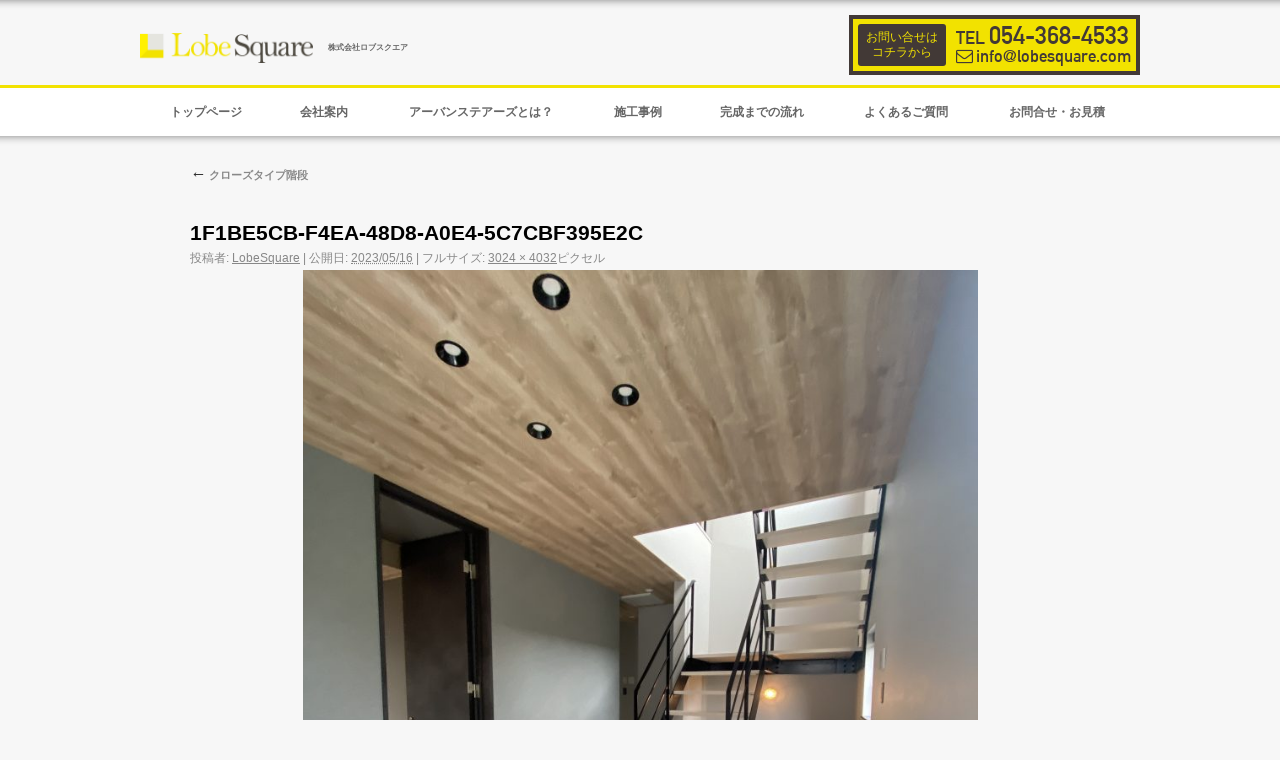

--- FILE ---
content_type: text/html; charset=UTF-8
request_url: https://lobesquare.com/workspost/%E3%82%AF%E3%83%AD%E3%83%BC%E3%82%BA%E3%82%BF%E3%82%A4%E3%83%97%E9%9A%8E%E6%AE%B5/1f1be5cb-f4ea-48d8-a0e4-5c7cbf395e2c-2/
body_size: 10726
content:
<!DOCTYPE html>
<html lang="ja">
<head>
<meta charset="UTF-8" />
<title>1F1BE5CB-F4EA-48D8-A0E4-5C7CBF395E2C | 株式会社ロブスクエア</title>
	<meta name="viewport" content="width=1280px">
<script src="//ajax.googleapis.com/ajax/libs/jquery/1.7.2/jquery.min.js"></script>
<script src="/wp-content/themes/lobesquare/contents.js"></script>
<script src="/assets/js/biggerlink.min.js"></script>
<script src="/assets/js/tile.js"></script>
<script src="/assets/js/function.js"></script>
<link rel="stylesheet" type="text/css" media="all" href="/assets/fontawesome/css/font-awesome.min.css" />
<link href='//fonts.googleapis.com/css?family=Pathway+Gothic+One' rel='stylesheet' type='text/css'>
<link rel="stylesheet" type="text/css" media="all" href="/wp-content/themes/lobesquare/style.css" />
<link rel='dns-prefetch' href='//s.w.org' />
      <script>
      if (document.location.protocol != "https:") {
          document.location = document.URL.replace(/^http:/i, "https:");
      }
      </script>
      </head>

<body data-rsssl=1 id="home" class="attachment attachment-template-default single single-attachment postid-2190 attachmentid-2190 attachment-jpeg">
	<div id="newWRAP">
		<header>
		<div id="header">
			<div id="masthead" class="clearfix">
				<div id="branding" role="banner">
	        <h1 id="site-title">
	        <span><a href="/" title="株式会社ロブスクエア" rel="home"><img src="/assets/images/logo.png" alt="Lobe Square" />株式会社ロブスクエア</a></span>
	        </h1>
				</div><!-- #branding -->
<span class="menu-button"><i></i><span class="word">MENU</span></span>
	  <div id="headSNS"><!--いいねボタン-->
	  <div id="fb-root"></div>
	  <script>(function(d, s, id) {
	    var js, fjs = d.getElementsByTagName(s)[0];
	    if (d.getElementById(id)) return;
	    js = d.createElement(s); js.id = id;
	    js.src = "//connect.facebook.net/ja_JP/all.js#xfbml=1";
	    fjs.parentNode.insertBefore(js, fjs);
	  }(document, 'script', 'facebook-jssdk'));</script>
	  <div class="fb-like" data-href="https://lobesquare.com/" data-width="The pixel width of the plugin" data-height="The pixel height of the plugin" data-colorscheme="light" data-layout="button_count" data-action="like" data-show-faces="true" data-send="false"></div>
	  </div>

	  <div id="topHeaderBanner">
	    <a href="/%E3%81%8A%E5%95%8F%E5%90%88%E3%81%9B/">
	      <div>
	        <div id="thb_title">お問い合せは<br>コチラから</div>
	        <div id="thb_cont">
	          <div class="tel">TEL <span>054-368-4533</span></div>
	          <div class="mail">info@lobesquare.com</div>
	        </div>
	      </div>
	    </a>
	  </div>
	  </div><!-- #masthead -->
	  <div id="access" role="navigation">
				<div class="skip-link screen-reader-text"><a href="#content" title="コンテンツへ移動">コンテンツへ移動</a></div>
	      <ul class="dropmenu clearfix"  id="normal">
	        <li><a href="/"><span>トップページ</span></a></li>
	        <li><a href="/会社案内/"><span>会社案内</span></a></li>
	        <li><a href="/アーバンステアーズとは/"><span>アーバンステアーズとは？</span></a></li>
	        <li class="drop"><a href="/施工事例/"><span>施工事例</span></a>
	          <ul>
	            	<li class="cat-item cat-item-11"><a href="https://lobesquare.com/works_cat/%e3%83%8e%e3%82%b3%e9%9a%8e%e6%ae%b5/" >ノコ階段</a>
</li>
	<li class="cat-item cat-item-4"><a href="https://lobesquare.com/works_cat/%e3%82%b9%e3%83%88%e3%83%ac%e3%83%bc%e3%83%88%e9%9a%8e%e6%ae%b5/" >ストレート階段</a>
</li>
	<li class="cat-item cat-item-6"><a href="https://lobesquare.com/works_cat/%e3%82%af%e3%83%ad%e3%83%bc%e3%82%ba%e9%9a%8e%e6%ae%b5/" >クローズ階段</a>
</li>
	<li class="cat-item cat-item-7"><a href="https://lobesquare.com/works_cat/%e8%9e%ba%e6%97%8b%e9%9a%8e%e6%ae%b5/" >螺旋階段</a>
</li>
	<li class="cat-item cat-item-8"><a href="https://lobesquare.com/works_cat/%e3%82%b5%e3%83%b3%e3%83%80%e3%83%bc%e9%9a%8e%e6%ae%b5/" >サンダー階段</a>
</li>
	<li class="cat-item cat-item-9"><a href="https://lobesquare.com/works_cat/%e7%89%87%e6%8c%81%e3%81%a1%e9%9a%8e%e6%ae%b5/" >片持ち階段</a>
</li>
	<li class="cat-item cat-item-10"><a href="https://lobesquare.com/works_cat/%e3%81%9d%e3%81%ae%e4%bb%96/" >その他</a>
</li>
	          </ul>
	        </li>
	        <li><a href="/完成までの流れ/"><span>完成までの流れ</span></a></li>
	        <li><a href="/よくあるご質問/"><span>よくあるご質問</span></a></li>
	        <li class="drop2"><div class="sma-off"><a href="#"><span>お問合せ・お見積</span></a></div>
	          <ul>
	            <li><a href="/%E3%81%8A%E5%95%8F%E5%90%88%E3%81%9B/">お問合せ</a></li>
	            <li><a href="/%E3%81%8A%E8%A6%8B%E7%A9%8D/">お見積</a></li>
	          </ul>
	        </li>
	      </ul>
	  </div><!-- #access -->
		</div><!-- #header -->
	  </header>
<div id="main" class="sub">

		<div id="container" class="single-attachment">
			<div id="content" role="main">

			

									<p class="page-title"><a href="https://lobesquare.com/workspost/%e3%82%af%e3%83%ad%e3%83%bc%e3%82%ba%e3%82%bf%e3%82%a4%e3%83%97%e9%9a%8e%e6%ae%b5/" title="クローズタイプ階段 に戻る" rel="gallery"><span class="meta-nav">&larr;</span> クローズタイプ階段</a></p>
				
				<div id="post-2190" class="post-2190 attachment type-attachment status-inherit hentry">
					<h2 class="entry-title">1F1BE5CB-F4EA-48D8-A0E4-5C7CBF395E2C</h2>

					<div class="entry-meta">
						<span class="meta-prep meta-prep-author">投稿者:</span> <span class="author vcard"><a class="url fn n" href="https://lobesquare.com/author/admin/" title="LobeSquare の投稿をすべて表示" rel="author">LobeSquare</a></span>						<span class="meta-sep">|</span>
						<span class="meta-prep meta-prep-entry-date">公開日:</span> <span class="entry-date"><abbr class="published" title="3:39 PM">2023/05/16</abbr></span> <span class="meta-sep">|</span> フルサイズ: <a href="https://lobesquare.com/wp-content/uploads/2023/05/1F1BE5CB-F4EA-48D8-A0E4-5C7CBF395E2C-1-e1684219207780.jpeg" title="フルサイズ画像へのリンク">3024 &times; 4032</a>ピクセル											</div><!-- .entry-meta -->

					<div class="entry-content">
						<div class="entry-attachment">
						<p class="attachment"><a href="https://lobesquare.com/workspost/%e3%82%af%e3%83%ad%e3%83%bc%e3%82%ba%e3%82%bf%e3%82%a4%e3%83%97%e9%9a%8e%e6%ae%b5/f1a930fc-34aa-44b8-bc28-1d647d652ebe-2/" title="1F1BE5CB-F4EA-48D8-A0E4-5C7CBF395E2C" rel="attachment"><img width="675" height="900" src="https://lobesquare.com/wp-content/uploads/2023/05/1F1BE5CB-F4EA-48D8-A0E4-5C7CBF395E2C-1-e1684219207780.jpeg" class="attachment-900x900 size-900x900" alt="" srcset="https://lobesquare.com/wp-content/uploads/2023/05/1F1BE5CB-F4EA-48D8-A0E4-5C7CBF395E2C-1-e1684219207780.jpeg 3024w, https://lobesquare.com/wp-content/uploads/2023/05/1F1BE5CB-F4EA-48D8-A0E4-5C7CBF395E2C-1-e1684219207780-300x400.jpeg 300w, https://lobesquare.com/wp-content/uploads/2023/05/1F1BE5CB-F4EA-48D8-A0E4-5C7CBF395E2C-1-e1684219207780-800x1067.jpeg 800w, https://lobesquare.com/wp-content/uploads/2023/05/1F1BE5CB-F4EA-48D8-A0E4-5C7CBF395E2C-1-e1684219207780-1000x1333.jpeg 1000w" sizes="(max-width: 675px) 100vw, 675px" /></a></p>

						<div id="nav-below" class="navigation">
							<div class="nav-previous"><a href='https://lobesquare.com/workspost/%e3%82%af%e3%83%ad%e3%83%bc%e3%82%ba%e3%82%bf%e3%82%a4%e3%83%97%e9%9a%8e%e6%ae%b5/1f1be5cb-f4ea-48d8-a0e4-5c7cbf395e2c/'>1F1BE5CB-F4EA-48D8-A0E4-5C7CBF395E2C</a></div>
							<div class="nav-next"><a href='https://lobesquare.com/workspost/%e3%82%af%e3%83%ad%e3%83%bc%e3%82%ba%e3%82%bf%e3%82%a4%e3%83%97%e9%9a%8e%e6%ae%b5/f1a930fc-34aa-44b8-bc28-1d647d652ebe-2/'>F1A930FC-34AA-44B8-BC28-1D647D652EBE</a></div>
						</div><!-- #nav-below -->
						</div><!-- .entry-attachment -->
						<div class="entry-caption"></div>


					</div><!-- .entry-content -->

					<div class="entry-utility">
						<a href="https://lobesquare.com/workspost/%e3%82%af%e3%83%ad%e3%83%bc%e3%82%ba%e3%82%bf%e3%82%a4%e3%83%97%e9%9a%8e%e6%ae%b5/1f1be5cb-f4ea-48d8-a0e4-5c7cbf395e2c-2/" title="1F1BE5CB-F4EA-48D8-A0E4-5C7CBF395E2C へのパーマリンク" rel="bookmark">パーマリンク</a>											</div><!-- .entry-utility -->
				</div><!-- #post-## -->


			<div id="comments">




</div><!-- #comments -->


			</div><!-- #content -->
		</div><!-- #container -->




</div>
<aside>
  <div id="bottomcontents">
    <div class="innerCNTR">

			<div id="banaarea">
      <a href="https://www.instagram.com/lobesquare_official/?hl=ja" target="_blank"><img src="/assets/images/insta_page.jpg" alt=""></a><a href="https://www.facebook.com/lobesquare" target="_blank"><img src="/assets/images/sub_fbbana.gif" alt=""></a>
      </div>
      <nav>
      <ul class="bottomnav sub">
        <li class="left"><a href="/会社案内/">会社案内</a></li>
        <li class="left"><a href="/アーバンステアーズとは/">アーバン・ステアーズとは？</a></li>
        <li class="left"><a href="/施工事例/">アーバン・ステアーズ施工事例</a></li>
      </ul>
      <ul class="bottomnav sub">
        <li class="right"><a href="/完成までの流れ/">完成までの流れ</a></li>
        <li class="right"><a href="/よくあるご質問/">よくあるご質問</a></li>
				<li class="right"><a href="/%E3%81%8A%E5%95%8F%E5%90%88%E3%81%9B/">お問い合せ</a></li>
				<li class="right"><a href="/%E3%81%8A%E8%A6%8B%E7%A9%8D/">お見積り</a></li>
      </ul>
      </nav>
    </div>
  </div>
</aside>

<footer>
	<div id="footer" role="contentinfo">
    <div id="colophon">
      <div id="footercomp" class="innerCNTR">
      <a href="https://lobesquare.com/" title="株式会社ロブスクエア" rel="home"><img src="/assets/images/footer_logo.jpg" alt="Lobe Square"></a>
      株式会社ロブスクエア 〒424-0067 静岡市清水区鳥坂108-1 TEL.054-368-4533 FAX.054-349-3051</div>
  	</div><!-- #colophon -->
    <div id="site-info" class="innerCNTR">
        <p>Copyright&copy; Lobe Square Co, Ltd. All Rights Reserved</p>
    </div><!-- #site-info -->
	</div><!-- #footer -->
</footer>
</div><!-- #newWRAP-->
<script type="text/javascript">

  var _gaq = _gaq || [];
  _gaq.push(['_setAccount', 'UA-44444805-1']);
  _gaq.push(['_trackPageview']);

  (function() {
    var ga = document.createElement('script'); ga.type = 'text/javascript'; ga.async = true;
    ga.src = ('https:' == document.location.protocol ? 'https://ssl' : 'http://www') + '.google-analytics.com/ga.js';
    var s = document.getElementsByTagName('script')[0]; s.parentNode.insertBefore(ga, s);
  })();

</script>
</body>
</html>


--- FILE ---
content_type: text/css
request_url: https://lobesquare.com/wp-content/themes/lobesquare/style.css
body_size: 51750
content:
/*
Theme Name: lobsquareテーマ
*/


/* =Reset default browser CSS. Based on work by Eric Meyer: http://meyerweb.com/eric/tools/css/reset/index.html
-------------------------------------------------------------- */

html, body, div, span, applet, object, iframe,
h1, h2, h3, h4, h5, h6, p, blockquote, pre,
a, abbr, acronym, address, big, cite, code,
del, dfn, em, font, img, ins, kbd, q, s, samp,
small, strike, strong, sub, sup, tt, var,
b, u, i, center,
dl, dt, dd, ol, ul, li,
fieldset, form, label, legend,
table, caption, tbody, tfoot, thead, tr, th, td {
	background: transparent;
	border: 0;
	margin: 0;
	padding: 0;
	vertical-align: baseline;
}

.clearfix:after {
  content: ".";
  display: block;
  clear: both;
  height: 0;
  visibility: hidden;
}

.clearfix {
  min-height: 1px;
}

* html .clearfix {
  height: 1px;
  /*¥*//*/
  height: auto;
  overflow: hidden;
  /**/
}

.clear {
	clear: both;
}

body {
	line-height: 1;
}
h1, h2, h3, h4, h5, h6 {
	clear: both;
	font-weight: normal;
}
ol, ul {
	list-style: none;
}
blockquote {
	quotes: none;
}
blockquote:before, blockquote:after {
	content: '';
	content: none;
}
del {
	text-decoration: line-through;
}
/* tables still need 'cellspacing="0"' in the markup */
table {
	border-collapse: collapse;
	border-spacing: 0;
}
a img {
	border: none;
}

/* =Layout
-------------------------------------------------------------- */

/*
LAYOUT: One column, no sidebar
DESCRIPTION: One centered column with no sidebar
*/


/*
LAYOUT: Full width, no sidebar
DESCRIPTION: Full width content with no sidebar; used for attachment pages
*/

.single-attachment #content {
	margin: 0 auto;
	width: 900px;
}


/* =Fonts
-------------------------------------------------------------- */
body,
input,
textarea,
.page-title span,
.pingback a.url {
	font-family: "ヒラギノ角ゴ Pro W3", "Hiragino Kaku Gothic Pro", "メイリオ", Meiryo, Osaka, "ＭＳ Ｐゴシック", "MS PGothic", sans-serif;
}
h3#comments-title,
h3#reply-title,
#access .menu,
#access div.menu ul,
#cancel-comment-reply-link,
.form-allowed-tags,
#site-info,
#site-title,
#wp-calendar,
.comment-meta,
.comment-body tr th,
.comment-body thead th,
.entry-content label,
.entry-content tr th,
.entry-content thead th,
.entry-meta,
.entry-title,
.entry-utility,
#respond label,
.navigation,
.page-title,
.pingback p,
.reply,
.widget-title,
.wp-caption-text {
	font-family: "Helvetica Neue", Arial, Helvetica, "Nimbus Sans L", sans-serif;
}
input[type="submit"] {
	font-family: "Helvetica Neue", Arial, Helvetica, "Nimbus Sans L", sans-serif;
}
pre {
	font-family: "Courier 10 Pitch", Courier, monospace;
}
code {
	font-family: Monaco, Consolas, "Andale Mono", "DejaVu Sans Mono", monospace;
}


/* =Structure
-------------------------------------------------------------- */

/* The main theme structure */
#access .menu-header,
div.menu,
#wrapper {
	margin: 0 auto;
	width: 1000px;
}
#wrapper {
}

/* Structure the footer area */
#footer-widget-area {
	overflow: hidden;
}
#footer-widget-area .widget-area {
	float: left;
	margin-right: 20px;
}
#footer-widget-area #fourth {
	margin-right: 0;
}


/* =Global Elements
-------------------------------------------------------------- */

/* Main global 'theme' and typographic styles */
body {
	background: #f7f7f7 !important;
	overflow-x: hidden;
}
body,
input,
textarea {
	color: #666;
	font-size: 12px;
	line-height: 18px;
}
hr {
	background-color: #e7e7e7;
	border: 0;
	clear: both;
	height: 1px;
	margin-bottom: 18px;
}

/* Text elements */
p {
	margin-bottom: 18px;
}
ul {
	list-style: square;
	margin: 0 0 18px 1.5em;
}
ol {
	list-style: decimal;
	margin: 0 0 18px 1.5em;
}
ol ol {
	list-style: upper-alpha;
}
ol ol ol {
	list-style: lower-roman;
}
ol ol ol ol {
	list-style: lower-alpha;
}
ul ul,
ol ol,
ul ol,
ol ul {
	margin-bottom: 0;
}
dl {
	margin: 0 0 24px 0;
}
dt {
	font-weight: bold;
}
dd {
	margin-bottom: 18px;
}
strong {
	font-weight: bold;
}
cite,
em,
i {
	font-style: italic;
}
big {
	font-size: 131.25%;
}
ins {
	background: #ffc;
	text-decoration: none;
}
blockquote {
	font-style: italic;
	padding: 0 3em;
}
blockquote cite,
blockquote em,
blockquote i {
	font-style: normal;
}
pre {
	background: #f7f7f7;
	color: #222;
	line-height: 18px;
	margin-bottom: 18px;
	overflow: auto;
	padding: 1.5em;
}
abbr,
acronym {
	border-bottom: 1px dotted #666;
	cursor: help;
}
sup,
sub {
	height: 0;
	line-height: 1;
	position: relative;
	vertical-align: baseline;
}
sup {
	bottom: 1ex;
}
sub {
	top: .5ex;
}
small {
	font-size: smaller;
}
input[type="text"],
input[type="password"],
input[type="email"],
input[type="url"],
input[type="number"],
textarea {
	background: #f9f9f9;
	border: 1px solid #ccc;
	box-shadow: inset 1px 1px 1px rgba(0,0,0,0.1);
	-moz-box-shadow: inset 1px 1px 1px rgba(0,0,0,0.1);
	-webkit-box-shadow: inset 1px 1px 1px rgba(0,0,0,0.1);
	padding: 2px;
}
a:link {
	color: #0066cc;
}
a:visited {
	color: #743399;
}
a:active,
a:hover {
	color: #ff4b33;
}

/* Text meant only for screen readers */
.screen-reader-text {
	position: absolute;
	left: -9000px;
}


/* =Header
-------------------------------------------------------------- */

#header {
	padding: 15px 0 0 0;
	box-shadow: inset 0 15px 8px -15px rgba(0,0,0,0.5);
	-moz-box-shadow: inset 0 15px 8px -15px rgba(0,0,0,0.5);
	-webkit-box-shadow: inset 0 15px 8px -15px rgba(0,0,0,0.5);
}

#masthead {
	width: 1000px;
	margin: 0 auto 10px auto;
}

#visualBlock {
	float: left;
	width: 584px;
}

#site-title  {
	float: left;
	margin-top: 18px;
}

#site-title img {
	width: 173px;
	height: auto;
	margin: 0 15px 0 0;
	vertical-align: middle;
}
#site-title a {
	color: #666;
	font-weight: bold;
	text-decoration: none;
	font-size: 8px;
	margin: 0 30px 0 0;
	line-height: 100%;
}
#site-description {
	clear: right;
	float: right;
	font-style: italic;
	margin: 15px 0 18px 0;
	width: 220px;
}

/* This is the custom header image */
#branding img {
	display: block;
	float: left;
}

.fb_iframe_widget {
	position: absolute !important;
	top: -30px;
	right: 0;
}


.fb_edge_widget_with_comment {
position: absolute !important;
right: 0;
top: 45px;
}

.menu-button {
	display: none;
}
#leftMask{
	padding-left:5px;
}

/* =Content
-------------------------------------------------------------- */

#main {
	box-shadow: inset 0 15px 8px -15px rgba(0,0,0,0.5);
	-moz-box-shadow: inset 0 15px 8px -15px rgba(0,0,0,0.5);
	-webkit-box-shadow: inset 0 15px 8px -15px rgba(0,0,0,0.5);
	padding:30px 0 15px 0;
}

#content {
	position: relative;
	margin: 0 auto;
	width: 1000px;
	min-height: 500px;
}

#content p {
	color: #4C483F;
	line-height: 1.4em;
	font-size: 11px;
}

#content .subText {
	color: #20c2e6;
	line-height: 1.4em;
	font-size: 11px;
}

#contentInner {
	background: #ffffff;
	padding: 15px 45px;
	overflow: hidden;
}

#contentInner h3 {
	margin-bottom: 20px !important;
}

#caseContentInner {
	padding: 15px 25px 15px 0;
}

#caseContentInner img {
	margin-bottom: 20px;
}

#caseContentInner p.mtn-20 {
	margin-top: -20px;
}

#accessBlock {
	float: left;
	width: 500px;
}

#newsBlock {
	position: absolute;
	top: 40px;
	right: 0;
	z-index: 0;
	width: 197px;
	height: 334px;
	margin: 0;
	background: #F1E200;
}

#newsBlock h2 {
	margin: 0 !important;
	padding: 0 !important;
	line-height: 1em !important;
}

#newsBlock ul {
	height: 293px;
	margin: 0 5px 5px !important;
	padding: 5px;
	background: #ffffff;
	overflow-y: scroll;
}

#newsBlock ul li {
	list-style: none;
	background: url(../../../wp-content/themes/twentyten/images/bg_newsBlockArrow.png) no-repeat 0 4px;
	padding: 3px 0 3px 15px;
	border-bottom: 1px solid #F1E200;
	font-size: 9px;
	line-height: 1.5em;
}

#newsBlock ul li:last-child {
	border-bottom: none;
}

#newsBlock ul li span {
	display: block;
	margin: 0;
}
#content,
#content input,
#content textarea {
	color: #333;
	font-size: 16px;
	line-height: 24px;
}
#content p,
#content ul,
#content ol,
#content dd,
#content pre,
#content hr {
	margin-bottom: 1em;
}
#content ul ul,
#content ol ol,
#content ul ol,
#content ol ul {
	margin-bottom: 0;
}
#content pre,
#content kbd,
#content tt,
#content var {
	font-size: 15px;
	line-height: 21px;
}
#content code {
	font-size: 13px;
}
#content dt,
#content th {
	color: #000;
}
#content h1,
#content h2,
#content h3,
#content h4,
#content h5,
#content h6 {
	color: #000;
	line-height: 1.5em;
	margin: 0 0 5px 0;
}
#content table {
	border: 1px solid #e7e7e7;
	margin: 0 -1px 24px 0;
	text-align: left;
	width: 100%;
}
#content tr th,
#content thead th {
	color: #888;
	font-size: 12px;
	font-weight: bold;
	line-height: 18px;
	padding: 9px 24px;
}
#content tr td {
	border-top: 1px solid #e7e7e7;
	padding: 6px 24px;
}
#content tr.odd td {
	background: #f2f7fc;
}
.hentry {
	margin: 0;
}
.home .sticky {
	background: #f2f7fc;
	border-top: 4px solid #000;
	margin-left: -20px;
	margin-right: -20px;
	padding: 18px 20px;
}
.single .hentry {
	margin: 36px 0 36px 0;
}
.page-title {
	color: #000;
	font-size: 14px;
	font-weight: bold;
	margin: 0 0 36px 0;
}
.page-title span {
	color: #333;
	font-size: 16px;
	font-style: italic;
	font-weight: normal;
}
.page-title a:link,
.page-title a:visited {
	color: #888;
	text-decoration: none;
}
.page-title a:active,
.page-title a:hover {
	color: #ff4b33;
}
#content .entry-title {
	color: #000;
	font-size: 21px;
	font-weight: bold;
	line-height: 1.3em;
	margin-bottom: 0;
}
.entry-title a:link,
.entry-title a:visited {
	color: #000;
	text-decoration: none;
}
.entry-title a:active,
.entry-title a:hover {
	color: #ff4b33;
}
.entry-meta {
	color: #888;
	font-size: 12px;
}
.entry-meta abbr,
.entry-utility abbr {
	border: none;
}
.entry-meta abbr:hover,
.entry-utility abbr:hover {
	border-bottom: 1px dotted #666;
}
.entry-content,
.entry-summary {
	clear: both;
	padding: 0 0 0 0;
}
#content .entry-summary p:last-child {
	margin-bottom: 12px;
}
.entry-content fieldset {
	border: 1px solid #e7e7e7;
	margin: 0 0 24px 0;
	padding: 24px;
}
.entry-content fieldset legend {
	background: #fff;
	color: #000;
	font-weight: bold;
	padding: 0 24px;
}
.entry-content input {
	margin: 0 0 24px 0;
}
.entry-content input.file,
.entry-content input.button {
	margin-right: 24px;
}
.entry-content label {
	color: #888;
	font-size: 12px;
}
.entry-content select {
	margin: 0 0 24px 0;
}
.entry-content sup,
.entry-content sub {
	font-size: 10px;
}
.entry-content blockquote.left {
	float: left;
	margin-left: 0;
	margin-right: 24px;
	text-align: right;
	width: 33%;
}
.entry-content blockquote.right {
	float: right;
	margin-left: 24px;
	margin-right: 0;
	text-align: left;
	width: 33%;
}
.page-link {
	clear: both;
	color: #000;
	font-weight: bold;
	line-height: 48px;
	word-spacing: 0.5em;
}
.page-link a:link,
.page-link a:visited {
	background: #f1f1f1;
	color: #333;
	font-weight: normal;
	padding: 0.5em 0.75em;
	text-decoration: none;
}
.home .sticky .page-link a {
	background: #d9e8f7;
}
.page-link a:active,
.page-link a:hover {
	color: #ff4b33;
}
body.page .edit-link {
	clear: both;
	display: block;
}

body.page .edit-link a {
	display: inline-block;
	padding: 2px 8px;
	background: #FFF;
	border: 1px solid #ccc;
	line-height: 1.4em;
	color: #005588;
	text-decoration: none;
	font-size: 10px;
}

#entry-author-info {
	background: #f2f7fc;
	border-top: 4px solid #000;
	clear: both;
	font-size: 14px;
	line-height: 20px;
	margin: 24px 0;
	overflow: hidden;
	padding: 18px 20px;
}
#entry-author-info #author-avatar {
	background: #fff;
	border: 1px solid #e7e7e7;
	float: left;
	height: 60px;
	margin: 0 -104px 0 0;
	padding: 11px;
}
#entry-author-info #author-description {
	float: left;
	margin: 0 0 0 104px;
}
#entry-author-info h2 {
	color: #000;
	font-size: 100%;
	font-weight: bold;
	margin-bottom: 0;
}
.entry-utility {
	clear: both;
	color: #888;
	font-size: 12px;
	line-height: 18px;
}
.entry-meta a,
.entry-utility a {
	color: #888;
}
.entry-meta a:hover,
.entry-utility a:hover {
	color: #ff4b33;
}
#content .video-player {
	padding: 0;
}


/* =Asides
-------------------------------------------------------------- */

.home #content .format-aside p,
.home #content .category-asides p {
	font-size: 14px;
	line-height: 20px;
	margin-bottom: 10px;
	margin-top: 0;
}
.home .hentry.format-aside,
.home .hentry.category-asides {
	padding: 0;
}
.home #content .format-aside .entry-content,
.home #content .category-asides .entry-content {
	padding-top: 0;
}


/* =Gallery listing
-------------------------------------------------------------- */

.format-gallery .size-thumbnail img,
.category-gallery .size-thumbnail img {
	border: 10px solid #f1f1f1;
	margin-bottom: 0;
}
.format-gallery .gallery-thumb,
.category-gallery .gallery-thumb {
	float: left;
	margin-right: 20px;
	margin-top: -4px;
}
.home #content .format-gallery .entry-utility,
.home #content .category-gallery .entry-utility {
	padding-top: 4px;
}


/* =Attachment pages
-------------------------------------------------------------- */

.attachment .entry-content .entry-caption {
	font-size: 140%;
	margin-top: 24px;
}
.attachment .entry-content .nav-previous a:before {
	content: '\2190\00a0';
}
.attachment .entry-content .nav-next a:after {
	content: '\00a0\2192';
}


/* =Images
-------------------------------------------------------------- */

/*
Resize images to fit the main content area.
- Applies only to images uploaded via WordPress by targeting size-* classes.
- Other images will be left alone. Use "size-auto" class to apply to other images.
*/
img.size-auto,
img.size-full,
img.size-large,
img.size-medium,
.attachment img,
.widget-container img {
	max-width: 100%; /* When images are too wide for containing element, force them to fit. */
	height: auto; /* Override height to match resized width for correct aspect ratio. */
}
.alignleft,
img.alignleft {
	display: inline;
	float: left;
	margin-right: 24px;
	margin-top: 4px;
}
.alignright,
img.alignright {
	display: inline;
	float: right;
	margin-left: 24px;
	margin-top: 4px;
}
.aligncenter,
img.aligncenter {
	clear: both;
	display: block;
	margin-left: auto;
	margin-right: auto;
}
img.alignleft,
img.alignright,
img.aligncenter {
	margin-bottom: 12px;
}
.wp-caption {
	background: #f1f1f1;
	line-height: 18px;
	margin-bottom: 20px;
	max-width: 632px !important; /* prevent too-wide images from breaking layout */
	padding: 4px;
	text-align: center;
}
.wp-caption img {
	margin: 5px 5px 0;
}
.wp-caption p.wp-caption-text {
	color: #888;
	font-size: 12px;
	margin: 5px;
}
.wp-smiley {
	margin: 0;
}
.gallery {
	margin: 0 auto 18px;
}
.gallery .gallery-item {
	float: left;
	margin-top: 0;
	text-align: center;
	width: 33%;
}
.gallery-columns-2 .gallery-item {
	width: 50%;
}
.gallery-columns-4 .gallery-item {
	width: 25%;
}
.gallery img {
	border: 2px solid #cfcfcf;
}
.gallery-columns-2 .attachment-medium {
	max-width: 92%;
	height: auto;
}
.gallery-columns-4 .attachment-thumbnail {
	max-width: 84%;
	height: auto;
}
.gallery .gallery-caption {
	color: #888;
	font-size: 12px;
	margin: 0 0 12px;
}
.gallery dl {
	margin: 0;
}
.gallery img {
	border: 10px solid #f1f1f1;
}
.gallery br+br {
	display: none;
}
#content .attachment img {/* single attachment images should be centered */
	display: block;
	margin: 0 auto;
}


/* =Navigation
-------------------------------------------------------------- */

.navigation {
	color: #888;
	font-size: 12px;
	line-height: 18px;
	overflow: hidden;
}
.navigation a:link,
.navigation a:visited {
	color: #888;
	text-decoration: none;
}
.navigation a:active,
.navigation a:hover {
	color: #ff4b33;
}
.nav-previous {
	float: left;
	width: 50%;
}
.nav-next {
	float: right;
	text-align: right;
	width: 50%;
}
#nav-above {
	margin: 0 0 18px 0;
}
#nav-above {
	display: none;
}
.paged #nav-above,
.single #nav-above {
	display: block;
}
#nav-below {
	margin: -18px 0 0 0;
}


/* =Comments
-------------------------------------------------------------- */
#comments {
	clear: both;
}
#comments .navigation {
	padding: 0 0 18px 0;
}
h3#comments-title,
h3#reply-title {
	color: #000;
	font-size: 20px;
	font-weight: bold;
	margin-bottom: 0;
}
h3#comments-title {
	padding: 24px 0;
}
.commentlist {
	list-style: none;
	margin: 0;
}
.commentlist li.comment {
	border-bottom: 1px solid #e7e7e7;
	line-height: 24px;
	margin: 0 0 24px 0;
	padding: 0 0 0 56px;
	position: relative;
}
.commentlist li:last-child {
	border-bottom: none;
	margin-bottom: 0;
}
#comments .comment-body ul,
#comments .comment-body ol {
	margin-bottom: 18px;
}
#comments .comment-body p:last-child {
	margin-bottom: 6px;
}
#comments .comment-body blockquote p:last-child {
	margin-bottom: 24px;
}
.commentlist ol {
	list-style: decimal;
}
.commentlist .avatar {
	position: absolute;
	top: 4px;
	left: 0;
}
.comment-author {
}
.comment-author cite {
	color: #000;
	font-style: normal;
	font-weight: bold;
}
.comment-author .says {
	font-style: italic;
}
.comment-meta {
	font-size: 12px;
	margin: 0 0 18px 0;
}
.comment-meta a:link,
.comment-meta a:visited {
	color: #888;
	text-decoration: none;
}
.comment-meta a:active,
.comment-meta a:hover {
	color: #ff4b33;
}
.commentlist .even {
}
.commentlist .bypostauthor {
}
.reply {
	font-size: 12px;
	padding: 0 0 24px 0;
}
.reply a,
a.comment-edit-link {
	color: #888;
}
.reply a:hover,
a.comment-edit-link:hover {
	color: #ff4b33;
}
.commentlist .children {
	list-style: none;
	margin: 0;
}
.commentlist .children li {
	border: none;
	margin: 0;
}
.nopassword,
.nocomments {
	display: none;
}
#comments .pingback {
	border-bottom: 1px solid #e7e7e7;
	margin-bottom: 18px;
	padding-bottom: 18px;
}
.commentlist li.comment+li.pingback {
	margin-top: -6px;
}
#comments .pingback p {
	color: #888;
	display: block;
	font-size: 12px;
	line-height: 18px;
	margin: 0;
}
#comments .pingback .url {
	font-size: 13px;
	font-style: italic;
}

/* Comments form */
input[type="submit"] {
	color: #333;
}
#respond {
	border-top: 1px solid #e7e7e7;
	margin: 24px 0;
	overflow: hidden;
	position: relative;
}
#respond p {
	margin: 0;
}
#respond .comment-notes {
	margin-bottom: 1em;
}
.form-allowed-tags {
	line-height: 1em;
}
.children #respond {
	margin: 0 48px 0 0;
}
h3#reply-title {
	margin: 18px 0;
}
#comments-list #respond {
	margin: 0 0 18px 0;
}
#comments-list ul #respond {
	margin: 0;
}
#cancel-comment-reply-link {
	font-size: 12px;
	font-weight: normal;
	line-height: 18px;
}
#respond .required {
	color: #ff4b33;
	font-weight: bold;
}
#respond label {
	color: #888;
	font-size: 12px;
}
#respond input {
	margin: 0 0 9px;
	width: 98%;
}
#respond textarea {
	width: 98%;
}
#respond .form-allowed-tags {
	color: #888;
	font-size: 12px;
	line-height: 18px;
}
#respond .form-allowed-tags code {
	font-size: 11px;
}
#respond .form-submit {
	margin: 12px 0;
}
#respond .form-submit input {
	font-size: 14px;
	width: auto;
}


/* =Widget Areas
-------------------------------------------------------------- */

.widget-area ul {
	list-style: none;
	margin-left: 0;
}
.widget-area ul ul {
	list-style: square;
	margin-left: 1.3em;
}
.widget-area select {
	max-width: 100%;
}
.widget_search #s {/* This keeps the search inputs in line */
	width: 60%;
}
.widget_search label {
	display: none;
}
.widget-container {
	word-wrap: break-word;
	-webkit-hyphens: auto;
	-moz-hyphens: auto;
	hyphens: auto;
	margin: 0 0 18px 0;
}
.widget-container .wp-caption img {
	margin: auto;
}
.widget-title {
	color: #222;
	font-weight: bold;
}
.widget-area a:link,
.widget-area a:visited {
	text-decoration: none;
}
.widget-area a:active,
.widget-area a:hover {
	text-decoration: underline;
}
.widget-area .entry-meta {
	font-size: 11px;
}
#wp_tag_cloud div {
	line-height: 1.6em;
}
#wp-calendar {
	width: 100%;
}
#wp-calendar caption {
	color: #222;
	font-size: 14px;
	font-weight: bold;
	padding-bottom: 4px;
	text-align: left;
}
#wp-calendar thead {
	font-size: 11px;
}
#wp-calendar thead th {
}
#wp-calendar tbody {
	color: #aaa;
}
#wp-calendar tbody td {
	background: #f5f5f5;
	border: 1px solid #fff;
	padding: 3px 0 2px;
	text-align: center;
}
#wp-calendar tbody .pad {
	background: none;
}
#wp-calendar tfoot #next {
	text-align: right;
}
.widget_rss a.rsswidget {
	color: #000;
}
.widget_rss a.rsswidget:hover {
	color: #ff4b33;
}
.widget_rss .widget-title img {
	width: 11px;
	height: 11px;
}

/* Main sidebars */
#main .widget-area ul {
	margin-left: 0;
	padding: 0 20px 0 0;
}
#main .widget-area ul ul {
	border: none;
	margin-left: 1.3em;
	padding: 0;
}
#primary {
	width: 136px;
}

#primary .xoxo {
	padding: 0 !important;
}

#primary .textwidget {
	text-align: center;
}

#primary .textwidget h2 {
	margin: 20px 0;
}

#primary .textwidget .rankingImage {
	margin-bottom: 20px;
}

#secondary {
}

/* Footer widget areas */
#footer-widget-area {
}


/* =Footer
-------------------------------------------------------------- */

#footer {

}
#colophon {
	background-color: #423936;
	border-bottom: 8px solid #F1E200;
	padding: 18px 0 10px;
	color: #FFF;
	font-size: 11px;
}

#site-info a {
	color: #333333;
    display: inline-block;
    font-size: 10px;
    margin-top: 15px;
    text-decoration: none;
}
#site-generator {
	font-style: italic;
	position: relative;
}
#site-generator a {
	background: url(images/wordpress.png) center left no-repeat;
	color: #666;
	display: inline-block;
	line-height: 16px;
	padding-left: 20px;
	text-decoration: none;
}
#site-generator a:hover {
	text-decoration: underline;
}
img#wpstats {
	display: block;
	margin: 0 auto 10px;
}


/* =Mobile Safari ( iPad, iPhone and iPod Touch )
-------------------------------------------------------------- */

pre {
	-webkit-text-size-adjust: 140%;
}
code {
	-webkit-text-size-adjust: 160%;
}
#access,
.entry-meta,
.entry-utility,
.navigation,
.widget-area {
	-webkit-text-size-adjust: 120%;
}
#site-description {
	-webkit-text-size-adjust: none;
}


/* =Print Style
-------------------------------------------------------------- */

@media print {
	body {
		background: none !important;
	}
	#wrapper {
		clear: both !important;
		display: block !important;
		float: none !important;
		position: relative !important;
	}
	#header {
		border-bottom: 2pt solid #000;
		padding-bottom: 18pt;
	}
	#colophon {
		border-top: 2pt solid #000;
	}
	#site-title,
	#site-description {
		float: none;
		line-height: 1.4em;
		margin: 0;
		padding: 0;
	}
	#site-title {
		font-size: 13pt;
	}
	.entry-content {
		font-size: 14pt;
		line-height: 1.6em;
	}
	.entry-title {
		font-size: 21pt;
	}
	#access,
	#respond,
	.comment-edit-link,
	.edit-link,
	.navigation,
	.page-link,
	.widget-area {
		display: none !important;
	}
	#container,
	#header,
	#footer {
		margin: 0;
		width: 100%;
	}
	#content,
	.one-column #content {
		margin: 24pt 0 0;
		width: 100%;
	}
	.wp-caption p {
		font-size: 11pt;
	}
	#site-info,
	#site-generator {
		float: none;
		width: auto;
	}
	#colophon {
		width: auto;
	}
	img#wpstats {
		display: none;
	}
	#site-generator a {
		margin: 0;
		padding: 0;
	}
	#entry-author-info {
		border: 1px solid #e7e7e7;
	}
	#main {
		display: inline;
	}
	.home .sticky {
		border: none;
	}
}


/* add
-------------------------------------------------------------- */

#content h2 {
	margin-top: 30px;
}
#content #sub h2 {
	margin-top: 8px;
}

#commonBlock {
	width: 1000px;
	margin: 0 auto;
	overflow: hidden;
}

#commonBlock #urbanStairsLogo {
	float: left;
	margin-right: 20px;
}

#commonBlock h2 {
	margin-bottom: 5px;
}

#commonBlock .aboutUrbanStairsBox p {
	font-size: 9px;
	line-height: 1.4em;
	margin-bottom: 0;
}

#commonBlock .aboutUrbanStairsBox {
	float: left;
	width: 450px;
}

#commonBlock .rightBox ul {
	overflow: hidden;
	margin: 12px 0 0 0;
}

#commonBlock .rightBox ul li {
	float: left;
	margin: 0 0 0 20px;
	list-style: none;
}

#commonBlock .rightBox ul li img {
	border: 1px solid #20c2e6;
}

#commonBlock .rightBox ul li img:hover {
	border: 1px solid #F2E200;
}

.urbanStairsLeftBox {
	float: left;
	width: 450px;
}

.urbanStairsRightBox {
	float: right;
    width: 415px;
}

.urbanStairsRightBox h4 {
	display: inline-block;
	margin: 10px 0 10px 0 !important;
	font-family:"ＭＳ Ｐ明朝", "MS PMincho", "ヒラギノ明朝 Pro W3", "Hiragino Mincho Pro", serif;
	font-size: 16px;
	color: #20c2e6!important;
	line-height: 120%!important;
}

.urbanStairsRightBox .imageLeft img {
	width: 209px;
	height: auto;
	margin-right: -5px;
}



/* slider
--------------------------------------------------------- */
.slideFrame {
	position: relative;
	margin: 0 0 20px 0;
	overflow: hidden;
	overflow-x: auto;
	height: 392px;
}

.slideGuide {
	width: 100%;
	height: 100%;
	margin: 0 !important;
}

/* table
--------------------------------------------------------- */
#profileTable {
	width: 500px !important;
	border: none !important;
}

#profileTable th span {
	margin-right: 10px;
	color: #20c2e6;
}

#profileTable th, #profileTable td {
	font-size: 13px !important;
	font-weight: normal !important;
	border: none !important;
	padding: 9px 12px !important;
	color: #4C483F !important;
}

#profileTable th {
	width: 120px;
}


#profileTable tr {
	border-bottom: 1px solid #cccccc;
}

#flowTable {
	width: 600px !important;
	border: none !important;
}

#flowTable tr.bgColor {
	background: #EEEEEF;
}

#flowTable th span {
	color: #20c2e6;
}

#flowTable th, #flowTable td {
	font-size: 11px !important;
	border: none !important;
	padding: 9px 12px !important;
	color: #4C483F !important;
	vertical-align: middle !important;
}

#flowTable th {
	width: 120px;
	font-weight: bold !important;
}

#flowTable td {
	font-weight: normal !important;
}

#flowTable th img {
	float: left;
	margin: 3px 5px 0 0;
}

#flowTable td.arrow {
	text-align: center;
	padding: 0 !important;
}

#flowTable tr {
	border: none !important;
}


/* form
--------------------------------------------------------- */
#contactForm {
	width: 100% !important;
}

#contactForm tr.bgColor {
	background: #DBDCDC;
}

#contactForm th span {
	color: #cc0000;
}

#contactForm th, #contactForm td {
	font-size: 11px !important;
	border: 4px solid #F7F7F7; !important;
	padding: 9px 12px !important;
	color: #4C483F !important;
	vertical-align: middle !important;
}

#contactForm th {
	width: 140px;
	font-weight: bold !important;
}

#contactForm td {
	font-weight: normal !important;
}

#contactForm tr {
	border: 4px solid #F7F7F7; !important;
	background: #EEEEEF;
}

#contactForm input[type=text] {
	width: 100% !important;
	margin: 0 !important;
	font-size: 11px !important;
	color: #4C483F !important;
	box-sizing: border-box;
}

#contactForm .tel input[type=text] {
	width: 10% !important;
	margin: 0 !important;
	font-size: 11px !important;
	color: #4C483F !important;
}

#contactForm label {
	margin-right: 10px;
}

#contactForm label input[type=radio] {
	margin: 0 5px 0 0;
}

#contactForm .typeSize span {
	display: inline-block;
	background: #4C483F;
	padding: 2px 8px 0;
	color: #ffffff;
	font-weight: bold;
}

#contactForm .typeSize input[type=text] {
	width: 100px !important;
	margin-left: 5px !important;
}

#contactForm .typeOther input[type=text] {
	width: 150px !important;
	margin-left: 5px;
}

#contactForm textarea {
	width: 100% !important;
	margin: 0 !important;
	height: 150px !important;
	font-size: 11px !important;
	color: #4C483F !important;
	box-sizing: border-box;
}

#contactForm select {
	margin: 0 !important;
	font-size: 11px !important;
	color: #4C483F !important;
}

p.submit {
	text-align: center;
}

p.submit input {
	cursor: pointer;
	width: 200px;
	border: none !important;
	color: #ffffff !important;
	font-size: 13px !important;
	padding: 2px 16px !important;
	-webkit-border-radius: 20px;
	-moz-border-radius: 20px;
	border-radius: 20px;
	background: #7d7e7d;
	background: -moz-linear-gradient(top, #7d7e7d 0%, #0e0e0e 100%);
	background: -webkit-gradient(linear, left top, left bottom, color-stop(0%,#7d7e7d), color-stop(100%,#0e0e0e));
	background: -webkit-linear-gradient(top, #7d7e7d 0%,#0e0e0e 100%);
	background: -o-linear-gradient(top, #7d7e7d 0%,#0e0e0e 100%);
	background: -ms-linear-gradient(top, #7d7e7d 0%,#0e0e0e 100%);
	background: linear-gradient(to bottom, #7d7e7d 0%,#0e0e0e 100%);
	filter: progid:DXImageTransform.Microsoft.gradient( startColorstr='#7d7e7d', endColorstr='#0e0e0e',GradientType=0 );
}

p.submit input:hover {
	background: #7d7e7d;
	background: -moz-linear-gradient(top, #7d7e7d 0%, #7d7e7d 100%);
	background: -webkit-gradient(linear, left top, left bottom, color-stop(0%,#7d7e7d), color-stop(100%,#7d7e7d));
	background: -webkit-linear-gradient(top, #7d7e7d 0%,#7d7e7d 100%);
	background: -o-linear-gradient(top, #7d7e7d 0%,#7d7e7d 100%);
	background: -ms-linear-gradient(top, #7d7e7d 0%,#7d7e7d 100%);
	background: linear-gradient(to bottom, #7d7e7d 0%,#7d7e7d 100%);
	filter: progid:DXImageTransform.Microsoft.gradient( startColorstr='#7d7e7d', endColorstr='#7d7e7d',GradientType=0 );
}


/* Misc
--------------------------------------------------------- */

.imageLeft {
	float: left;
	margin: 0 20px 0 0;
}

.imageRight {
	float: right;
	margin: 0 0 20px 20px;
}

.mt-10 {
	margin-top: 10px !important;
}

.mt-20 {
	margin-top: 20px !important;
}

.mt-30 {
	margin-top: 30px !important;
}

.mt-40 {
	margin-top: 40px !important;
}

.mt-50 {
	margin-top: 50px !important;
}

.mt-170 {
	margin-top: 170px !important;
}

.mb-10 {
margin-bottom: 10px !important;
}

.mb-20 {
margin-bottom: 20px !important;
}

.mb-30 {
margin-bottom: 30px !important;
}

.mb-40 {
margin-bottom: 40px !important;
}

.mb-50 {
margin-bottom: 50px !important;
}

.textRight {
	text-align: right;
}

.red {
	color: #cc0000;
}

.lightBlue {
	color: #20c2e6 !important;
}

.clearboth {
	clear: both;
}

.ming {
	font-family:"ＭＳ Ｐ明朝", "MS PMincho", "ヒラギノ明朝 Pro W3", "Hiragino Mincho Pro", serif;
}
.mustMark {
	background: #cc0000;
    border-radius: 3px;
    color: #ffffff !important;
    font-size: 10px;
    margin-left: 5px;
    padding: 2px 5px;
}

/*==================

		201604 add 2/2

	===================*/

/*========= フォント指定　==========*/
	/*fontawesome*/
	.fa {
	  display: inline-block;
	  font-family: FontAwesome;
	  font-style: normal;
	  font-weight: normal;
	  line-height: 1;
	  -webkit-font-smoothing: antialiased;
	  -moz-osx-font-smoothing: grayscale;
	}
	/* @font-face kit by Fonts2u (http://www.fonts2u.com) */
	@font-face {
		font-family:"Alte DIN 1451 Mittelschrift";
		src:url("/assets/fontdin/din1451alt.eot?") format("eot"),url("/assets/fontdin//din1451alt.woff") format("woff"),url("/assets/fontdin/din1451alt.ttf") format("truetype"),url("/assets/fontdin/din1451alt.svg#AlteDIN1451Mittelschrift") format("svg");
		font-weight:normal;
		font-style:normal;
	}

p#topComment {
	font-size: 16px;
	margin-bottom: 22px;
	line-height: 1.5em;
}
#topBlock {
	margin-top: 40px;
	overflow: hidden;
	width: 1050px;
}
#topBlock h2 {
	font-family: 'Pathway Gothic One', sans-serif;
	font-size: 24px;
	border-bottom: 3px solid #CCC;
	padding-bottom: 8px;
	position: relative;
	margin-bottom: 10px;
}
#topBlock h2 .hilight{
	position: absolute;
	bottom: -3px;
	left: 0;
	width: 200px;
	background-color: #20c2e6;
	height: 3px;
	margin: 0;
}
#topBlock h2 span {
	font-family: "ヒラギノ角ゴ Pro W3", "Hiragino Kaku Gothic Pro", "メイリオ", Meiryo, Osaka, "ＭＳ Ｐゴシック", "MS PGothic", sans-serif;
	font-size: 11px;
	margin-left: 15px;
	vertical-align: top;
}
#topBlock .clm_c h2 {
	border: none;
}
#topBlock .clm_a h3 {
	font-family:"ヒラギノ明朝 Pro W3", "Hiragino Mincho Pro", "ＭＳ Ｐ明朝", "MS PMincho", serif;
	font-size: 20px;
	color: #20c2e6;
	margin-bottom: 7px;
	position: relative;
	padding-left: 15px;
}
#topBlock .clm_a h3 a {
	color: #20c2e6;
	text-decoration: none;

}
#topBlock .clm_a h3:before {
	content: "\f054";
	font-family: FontAwesome;
	margin-right: 8px;
	color: #666;
	font-size: 13px;
	position: absolute;
	top: 50%;
	left: 0;
	margin-top: -8px;
}

#topBlock .clmn {
	margin-bottom: 35px;
}
#topBlock .clm_a {
width: 530px;
float: left;
margin-right: 90px;
}
#topBlock .clm_b {
width: 380px;
float: left;
}
#topBlock .clm_b a img:hover {
	opacity: 0.8;
}
img.clmicon {
	margin-right: 15px;
	float: left;
}
.clmtxt {
	width: 375px;
	float: right;
}
#topBlock .clmtxt p {
	margin-bottom: 3px;
}
#bottomcontents {
	background-color: #EEE;
	padding: 30px 0;
	margin: 0;
	overflow: hidden;
}
#bottomcontents ul.bottomnav {
	list-style-type: none;
	font-weight: bold;
	text-align: center;
	margin: 0;
	padding: 0;
}
#bottomcontents ul.bottomnav li {
	display: inline-block;
	margin-right: 20px;
}
#bottomcontents ul.bottomnav li a {
	text-decoration: none;
	color: #555;
}
#bottomcontents ul.bottomnav li a:hover {
	color:#20c2e6;
}
#bottomcontents ul.bottomnav li:before {
	content: "\f105";
	font-family: FontAwesome;
	margin-right: 3px;
}
#bottomcontents ul.bottomnav.sub {
	text-align: left;
	width: 200px;
	float: left;
}
#bottomcontents ul.bottomnav.sub li {
	display: block;
	margin-bottom: 5px;
}
#bottomcontents #banaarea {
	float: right;
}
#bottomcontents #banaarea a:hover {
	opacity: 0.8;
}
#banaarea a{
	margin-left: 5px;
}
#colophon #footercomp img {
	vertical-align: middle;
	margin-right: 25px;
}
#site-info {
	text-align: center;
}
#site-info p{
	margin: 15px 0;
	padding: 0;
	line-height: 100%;
	font-size: 10px;
}
#topBlock #topwork .worksclmn h3 a {
	background-color:#20c2e6;
	color: #FFF;
	font-weight: bold;
	font-size: 11px;
	padding: 3px 5px;
	text-decoration: none;
	display: block;
	line-height: 100%;
	margin-bottom: 6px;
}
#topBlock #topwork .worksclmn p.catch {
	color: #555;
	font-size: 12px;
	margin-bottom: 5px;
	padding: 0 5px;
}
#topBlock #topwork .worksclmn:hover {
	opacity: 0.8;
}

/*========= 中ページ　==========*/
#sub h2 {
	font-family: 'Pathway Gothic One', sans-serif;
	font-size: 28px;
	position: relative;
	margin-bottom: 25px;
	border-left: 4px solid #F2E200;
	padding: 0 0 0 12px;
	line-height: 100%;
}
#sub h2 span {
	font-family: "ヒラギノ角ゴ Pro W3", "Hiragino Kaku Gothic Pro", "メイリオ", Meiryo, Osaka, "ＭＳ Ｐゴシック", "MS PGothic", sans-serif;
	font-size: 13px;
	margin-left: 15px;
	vertical-align: top;
}
/*========= 施工事例　==========*/
.worksclmn{
	width: 219px;
	padding: 5px;
	background-color: #FFF;
	float: left;
	margin-right: 28px;
	margin-bottom: 25px;
	box-shadow: 0px 0px 5px rgba(0,0,0,0.3);
	-moz-box-shadow: 0px 0px 5px rgba(0,0,0,0.3);
	-webkit-box-shadow: 0px 0px 5px rgba(0,0,0,0.3);
}
#workslist {
	width: 1050px;
}
#workslist .worksclmn h3 a {
	background-color:#20c2e6;
	color: #FFF;
	font-weight: bold;
	font-size: 11px;
	padding: 3px 5px;
	text-decoration: none;
	display: block;
	line-height: 100%;
	margin-bottom: 6px;
}
#workslist .worksclmn p.catch {
	font-size: 12px;
	margin-bottom: 5px;
	color: #555;
	padding: 0 5px;
}
#workslist .worksclmn p.read {
	margin-bottom: 10px;
	font-size: 12px;
}
#workslist .worksclmn:hover {
	opacity: 0.8;
}
/*========= ヘッダー問い合わせボタン　==========*/
#topHeaderBanner {
background-color: #f2e200;
float: right;
border: 4px solid #423936;
padding: 5px;
overflow: hidden;
}
#topHeaderBanner a {
	text-decoration: none;
}
#topHeaderBanner a #thb_title {
	float: left;
	background-color: #423936;
	color: #f2e200;
	padding: 6px 8px;
	margin: 0 10px 0 0;
	line-height: 130%;
	text-align: center;
	border-radius: 3px;
}
#topHeaderBanner a #thb_cont {
	float: right;
	color:  #423936;
	font-family:"Alte DIN 1451 Mittelschrift";
	margin-top: 3px;
}
#topHeaderBanner a #thb_cont .tel {
	font-size:18px;
}
#topHeaderBanner a #thb_cont .tel span {
	font-size: 25px;
}
#topHeaderBanner a #thb_cont .mail {
	font-size: 17px;
}
#topHeaderBanner a #thb_cont .mail:before {
	content: "\f003";
	font-family: FontAwesome;
	padding-right: 3px;
}
#topHeaderBanner:hover {
opacity: 0.8;
}
/*========= グローバルナビ　==========*/
#access {
	border-top: 3px solid #f2e200;
	clear: both;
	background-color: #FFF;
}
#access nav {
	width: 1000px;
	margin: 0 auto;
}
.dropmenu{
  list-style-type: none;
  width: 1000px;
  margin: 0 auto;
  padding: 0;
	display: table;

}
.dropmenu > li{
  position: relative;
  display: table-cell;
  margin: 0;
  padding: 0;
  text-align: center;
	white-space: nowrap;
}
.dropmenu > li a{
  display: block;
  margin: 0;
  color: #666;
	font-weight: bold;
  font-size: 12px;
  line-height: 1;
  text-decoration: none;
	padding: 18px 25px;
}
.dropmenu > li > ul{
  list-style: none;
  position: absolute;
  z-index: 9999;
  top: 100%;
  left: 0;
  margin: 0;
  padding: 0;
	width: 100%;
}
.dropmenu li.drop ul {
	width: 150px;
}
.dropmenu li ul li{
}
.dropmenu li ul li a{
  padding: 13px 18px;
  border-top: 1px solid #DDD;
  background: #EDEDED;
  text-align: left;
	font-size: 11px;
}
.dropmenu li ul li a:before{
	content: "\f138";
	font-family: FontAwesome;
	margin-right: 3px;
	color: #999;
}
.dropmenu li ul li a:hover {
	background-color: #FFF;
}
.dropmenu li:hover > a span{
	border-bottom: 2px solid #BBB;
	padding-bottom: 16px;
}
.dropmenu li.now span {
	border-bottom: 2px solid #BBB;
	padding-bottom: 16px;
}
.dropmenu li.drop:hover > a span, .dropmenu li.drop2:hover > a span {
	border-bottom: none;
}
#normal li ul{
  display: none;
}
#normal li:hover ul{
  display: block;
}
.innerCNTR {
	width: 1000px;
	margin: 0 auto;
}

/*========= ページナビゲーション　==========*/
.wp-pagenavi {
	text-align: center;
	margin: 35px 0;
}
.wp-pagenavi a.nextpostslink,
.wp-pagenavi a.previouspostslink,
a.page {
	color: #555;
	text-decoration: none;
}
.pages{
	color: #555;
	padding: 8px 10px;
	background-color: #dde1e4;
	font-size: 13px;
	margin: 0 2px;
}
.wp-pagenavi .page,
.nextpostslink,
.previouspostslink{
	padding: 8px 10px;
	background-color: #dde1e4;
	font-size: 13px;
	margin: 0 2px;
}
.current{
	background-color: #20c2e6;
	color: #FFF;
	padding: 8px 10px;
	font-size: 13px;
	margin: 0 2px;
}
.page-numbers.dots {
	background-color:#f7f7f7;
}
a.page:hover,
.wp-pagenavi a.nextpostslink:hover,
.wp-pagenavi a.previouspostslink:hover{
	background-color: #CCC;
}
/*========= 施工事例詳細・一覧　==========*/
#entryarea h1 {
	color: #FFF;
	font-weight: bold;
	font-size: 13px;
	background-color: #625956;
	padding: 5px 8px;
	line-height: 100%;
	margin: 0 0 30px 0;
}
#entryarea h2, #entryarea h3 {
	font-family:"ヒラギノ明朝 Pro W3", "Hiragino Mincho Pro", "ＭＳ Ｐ明朝", "MS PMincho", serif;
}
#entryarea h2 {
	color: #20c2e6;
	font-size: 24px;
	border: none;
	padding: 0;
	margin: 25px 0 15px 0;
}
#entryarea h3 {
	font-size: 15px;
	line-height: 160%;
	padding: 0;
	margin-bottom: 40px;
}
#entryarea p {
	margin-bottom: 20px;
	font-size: 13px;
	line-height: 160%;
}
#entryarea img {
	max-width: 1000px;
	height: auto;
}
#entryarea .blue{
color: #20c2e6;
}
/*YOUTUBE埋め込みサイズ制御*/
#entryarea iframe {
	max-width: 1000px;
	max-height: 536px;
	margin-bottom: 10px;
}
#detailnav {
	border-top: 1px solid #BBB;
	overflow: hidden;
	padding: 25px 0;
	margin-top: 45px;
}
#detailnav .prev, #detailnav .next {
	width: 250px;
}
#detailnav .prev {
	float: left;
}
#detailnav .next {
	float: right;
}
#detailnav .goback {
	text-align: center;
	width: 97px;
	height: 97px;
	border-radius: 50%;
	background-color: #888;
	margin: 38px auto 0 auto;
	font-size: 12px;
}
#detailnav .prev img, #detailnav .next img {
	background-color: #FFF;
	padding: 5px;
	box-shadow: 0px 0px 5px rgba(0,0,0,0.3);
	-moz-box-shadow: 0px 0px 5px rgba(0,0,0,0.3);
	-webkit-box-shadow: 0px 0px 5px rgba(0,0,0,0.3);
	margin-bottom: 5px;
}
#detailnav a .prev .fa {
	height: 135px;
	padding-top: 55px;
	padding-right: 15px;
	color: #555;
	float: left;
}
#detailnav a .next .fa {
	height: 135px;
	padding-top: 55px;
	padding-left: 15px;
	color: #555;
	float: right;
}
#detailnav a .goback {
	color: #DDD;
}
#detailnav .goback .fa {
	height: auto;
	display: block;
	padding: 25px 0 0 0;
	color: #DDD;
}
#detailnav a {
	text-decoration: none;
}
#detailnav a div:hover {
	opacity: 0.8;
}
#detailnav p {
	width: 216px;
	font-size: 12px;
}
#detailnav .prev p {
	margin: 0 0 0 20px;
}
#detailnav .next p {
	margin: 0 20px 0 0;
}
#sub h3.works_sort{
	background-color: #dde1e4;
	padding: 8px 8px;
	margin-bottom: 15px;
	font-size: 13px;
	border-left: 2px solid #20c2e6;
	font-weight: bold;
}
/*========= 施工事例以外のSUB見出し　==========*/
#sub #entryarea h1.ent{
	color: #333;
	font-size: 26px;
	background-color: #FFF;
	padding: 0 0;
	line-height: 100%;
	margin: 0 0 30px 0;
	font-family: 'Pathway Gothic One', sans-serif;
	font-weight: normal;
}
#entryarea h1.ent span{
	font-size: 10px;
	color: #20c2e6;
	margin-left: 8px;
	font-weight: bold;
}
#sub #entryarea h2.ent{
	color: #333;
	font-size: 18px;
	margin-bottom: 20px;
	line-height: 140%;
}
/*白い箱*/
#entryarea .wt_box {
	background-color: #FFF;
	padding: 35px 50px 30px 50px;
	box-shadow: 0px 0px 5px rgba(0,0,0,0.1);
	-moz-box-shadow: 0px 0px 5px rgba(0,0,0,0.1);
	-webkit-box-shadow: 0px 0px 5px rgba(0,0,0,0.1);
	margin-bottom: 20px;
}
#entryarea .wt_box .inbox {
	margin-bottom: 60px;
}

/*========= ページトップボタン　==========*/
#gotopbtn a{
	text-decoration: none;
	color: #666;
	background-color: #FFF;
	border: 1px solid #666;
	font-size: 12px;
	padding: 4px 8px;
	-webkit-border-radius: 30px;
	-moz-border-radius: 30px;
	border-radius: 30px;
	width: 120px;
	display: block;
	line-height: 100%;
	position: relative;
}
#gotopbtn a:after {
	content:"\f139";
	font-family: FontAwesome;
	position: absolute;
	right: 8px;
}
#entryarea .urbanStairsLeftBox p {
	font-size: 12px;
}

/*========= アーバンステアーズとは 動画　==========*/
.USmovie_left{
	float: left;
	margin-right: 60px;
	width: 420px;
	display: inline-block;
	padding-top: 20px;
}
.USmovie_right{
	float: left;
	width: 420px;
	display: inline-block;
	padding-top: 20px;
}
#newWRAP .USmovie_left h4,  #newWRAP .USmovie_right h4{
	display: inline-block;
	margin: 10px 0 10px 0 !important;
	font-family:"ＭＳ Ｐ明朝", "MS PMincho", "ヒラギノ明朝 Pro W3", "Hiragino Mincho Pro", serif;
	font-size: 16px;
	color: #20c2e6 !important;
	line-height: 120% !important;
}
/*========= アンケート　==========*/
#entryarea h1.quest{
	background-color: transparent;
	color: #333;
	text-align: center;
	font-size: 38px;
	letter-spacing: .1em;
	line-height: 1.4;
}
#entryarea h1.quest span{
	font-size: 20px;
}
#entryarea p.questRead{
	font-size: 16px;
	text-align: center;
	font-family:"ＭＳ Ｐ明朝", "MS PMincho", "ヒラギノ明朝 Pro W3", "Hiragino Mincho Pro", serif;
}
.qbox{
	clear: both;
	border: 1px
	solid #999;
	padding: 20px 30px;
	margin: 0 0 20px 0;
	overflow: hidden;
}
#entryarea h2{
	color: #cc0000;
	line-height: 1.4;
	padding: 15px 0 0 0;
}
#entryarea .txtbox{
	float: left;
}
.qbox img.ocha{
	width: 20%;
	height: auto;
	float: right;
}
table#questForm{

}
table#questForm th{
	background: #ededed;
	color: #333;
	font-size: 18px;
	padding: 20px;
}
table#questForm td{
	padding: 20px 20px 10px 20px;
}
table#questForm td input{
	line-height:1;
	margin: 0;
	padding: 0;
}
table#questForm td span{
	margin: 0;
	padding: 0;
}
table#questForm td input[type=checkbox],
table#questForm td input[type=radio]{
	margin: 0 8px 0 0;
	padding: 0;
}
table#questForm td textarea{
	width: 100%;
	box-sizing: border-box;
	margin: 8px 0 0 0;
}
table#questForm td label{
	padding: 0 20px 10px 0;
	margin: 0;
	display: inline-block;
	font-size: 16px;
	color: #333;
}
.qaArea{
	width:600px; float:left;
}
.sma-on{
	display: none;
}
/*====================================================================
*====================================================================

メディアクエリ

====================================================================*
====================================================================*/

@media screen and (max-width: 767px) {
	.sma-on{
		display: block;
	}
	.sma-off{
		display: none;
	}
	.single-attachment #content {
		margin: 0 auto;
		width: 90%;
	}
	#access .menu-header,
	div.menu,
	#wrapper {
		margin: 0 auto;
		width: 100%;
	}
	.innerCNTR {
		width: 90%;
		margin: 0 auto;
	}
	/* =Header
	-------------------------------------------------------------- */
	#masthead {
		width: 100%;
		margin: 0 auto 10px auto;
	}
	#site-title  {
		width: 90%;
		float: none;
		margin: 0 auto;
		padding: 0 0 10px 0;
		text-align: left;
	}
	#site-title img {
		margin: 0;
		vertical-align: middle;
		display: block;
	}
	#site-title a {
		margin: 0;
	}
	#branding img {
		display: block;
		float: none;
	}
	#content {
		position: relative;
		margin: 0 auto;
		width: 100%;
		min-height: auto;
	}
	/*========= ヘッダー問い合わせボタン　==========*/
	#topHeaderBanner {
	float: none;
	clear: both;
	width: 90%;
	margin: 10px auto 0 auto;
	}
	/*========= グローバルナビ　==========*/
	.noscroll{
		overflow: hidden;
	}
	#access {
		display: none;
		border-top: 3px solid #f2e200;
		clear: both;
		background-color: #FFF;
		position: fixed;
		top:0;
		left: 0;
		width: 100%;
		z-index: 9998;
		-webkit-overflow-scrolling: touch;
    overflow: scroll;
	}
	#access nav {
		width: 100%;
	}
	.dropmenu{
	  width: 100%;
		display: block;

	}
	.dropmenu > li{
		text-align: left;
	  display: block;
	  margin: 0;
	  padding: 0;
		border-bottom: 1px solid #ccc;
	}
	.dropmenu > li a{
	  font-size: 14px;
		padding: 18px 0 18px 5%;
	}
	.dropmenu > li > ul{
	  position: static;
	  margin: 0;
	  padding: 0;
		width: 100%;
	}
	.dropmenu li.drop ul {
		width: 100%;
	}
	#normal li ul{
	  display: block;
	}
	/*ナビボタン*/
	span.menu-button {
		display: block;
		width: 70px;
		height: 70px;
		display: block;
		position: fixed;
		right: 0;
		top: 0;
		z-index: 9999;
		cursor: pointer;
		background: #333;
	}
	span.menu-button .word {
			position: absolute;
			text-align: center;
			font-size: 10px;
			display: block;
			width: 100%;
			top: 39px;
			color: #fff;
	}
	span.menu-button i {
			display: block;
			width: 24px;
			height: 2px;
			border-radius: 3px;
			background: #FFF;
			transition: background 0.5s;
			position: relative;
			left: 24px;
			top: 24px;
	}
	span.menu-button i:before,
	span.menu-button i:after {
				content: "";
				display: block;
				width: 24px;
				height: 2px;
				border-radius: 3px;
				background: #FFF;
				position: absolute;
				transform: rotate(0deg);
				transition: all 0.3s !important;
	}
	span.menu-button i:before{ transform:translateY(-8px) scaleX(1); }
	span.menu-button i:after{ transform:translateY(8px) scaleX(1); }

	span.menu-button.active {
			background: #DDD;
	}
	span.menu-button.active .word {
				position: absolute;
				text-align: center;
				font-size: 10px;
				display: block;
				width: 100%;
				top: 39px;
				color: #333;
	}
	span.menu-button.active i {
				background: #DDD;
	}
	span.menu-button.active i:before{
		transform:translateY(0px) rotate(45deg);background: #333;
	}
	span.menu-button.active i:after{
		transform:translateY(0px) rotate(-45deg);background: #333;
	}
	span.menu-button:hover i:before{ transform:translateY(-8px) scaleX(1); }
	span.menu-button:hover i:after{ transform:translateY(8px) scaleX(1); }

	span.menu-button:hover.active i:before{ transform:translateY(0px) rotate(45deg); background: #999; }
	span.menu-button:hover.active i:after{ transform:translateY(0px) rotate(-45deg); background: #999; }
	/*========= トップページ　==========*/
	.topMessage{
	 width: 90%;
	 margin: 0 auto;
	}
	#commonBlock {
		width: 90%;
		margin: 0 auto;
	}
	#topBlock {
		margin-top: 20px;
		width: 100%;
	}
	#topBlock .clm_a {
	width: 100%;
	float: none;
	margin-right: 0;
	padding: 0;
	overflow: hidden;
	}
	img.clmicon {
		margin-right: 0;
		width: 28%;
		float: right;
	}
	.clmtxt {
		width: 70%;
		float: left;
	}
	#topBlock .clm_b {
	width: 100%;
	float: none;
	}
	#topBlock .clm_b img{
		width: 100%;
		height: auto;
	}
	#topBlock .clmn {
		margin-bottom: 25px;
	}
	/* slider
	--------------------------------------------------------- */
	.slideFrame {
		width: 100%;
		height: auto;
	}
	#leftMask,#rightMask{
		display: none;
	}
	/*========= 施工事例　==========*/
	.worksclmn{
		width: 48%;
		padding: 5px;
		box-sizing: border-box;
		margin-right: 4%;
		margin-bottom: 4%;
	}
	.worksclmn:nth-child(2n) {
		margin-right: 0;
	}
	#topwork #workslist {
		width: 100%;
	}
	#workslist {
		width: 90%;
		margin: 0 auto;
	}
	.worksclmn img{
		width: 100%;
		height: auto;
	}
/*========= フッター　==========*/
	#bottomcontents {
		padding: 20px 0;
		margin: 0;
		overflow: hidden;
	}
	#bottomcontents{
		display: none;
	}
	#footercomp{
		text-align: center;
	}
	#footercomp img{
		display: none;
	}
	/*白い箱*/
	#entryarea .wt_box {
		padding: 20px 5%;
		box-shadow: 0px 0px 5px rgba(0,0,0,0.1);
		-moz-box-shadow: 0px 0px 5px rgba(0,0,0,0.1);
		-webkit-box-shadow: 0px 0px 5px rgba(0,0,0,0.1);
		margin-bottom: 10px;
	}
	#entryarea img{
		max-width: 100%;
		height: auto;
	}
	/* table
	--------------------------------------------------------- */
	#profileTable {
		width: 100% !important;
		box-sizing: border-box;
		border-top: 1px solid #ccc!important;
	}
	#profileTable th{
		box-sizing: border-box;
		width: 100%;
		display: block;
		background: #f2f2f2;
	}
	#profileTable td{
		box-sizing: border-box;
		width: 100%;
		display: block;
	}

	.urbanStairsLeftBox {
		float: none;
		width: 100%;
	}

	.urbanStairsRightBox {
		float: none;
	  width: 100%;
	}
	.urbanStairsLeftBox .imageLeft,
	.urbanStairsLeftBox .imageRight,
	.urbanStairsRightBox .imageLeft,
	.urbanStairsRightBox .imageRight{
		float: none;
	  width: 100%;
		margin: 0 0 10px 0;
	}
	.urbanStairsLeftBox .imageLeft img,
	.urbanStairsLeftBox .imageRight img,
	.urbanStairsRightBox .imageLeft img,
	.urbanStairsRightBox .imageRight img{
	  width: 100%;
		height: auto;
	}
	/*========= アーバンステアーズとは 動画　==========*/
	.USmovie_left{
		float: none;
		margin-right: 0;
		width: 100%;
	}
	.USmovie_right{
		float: none;
		width: 100%;
	}
	.USmovie_right iframe,
	.USmovie_left iframe{
		width: 100%;
	}
	.entryInner{
		width: 90%;
		margin: 0 auto;
	}
	#detailnav .prev, #detailnav .next {
		width: 48%;
		position: relative;
	}
	#detailnav .prev img, #detailnav .next img {
		box-sizing: border-box;
		width: 100%;
		height: auto;
	}
	#detailnav a .prev .fa {
		height: auto;
		padding: 0;
		float: none;
		position: absolute;
		top:20%;
		left: 5%;
	}
	#detailnav a .next .fa{
		height: auto;
		padding: 0;
		float: none;
		position: absolute;
		top:20%;
		right: 5%;
	}
	#detailnav p {
		width: 100%;
		font-size: 11px;
		text-align: center;
	}
	#detailnav .prev p {
		margin: 0 0 20px 0;
	}
	#detailnav .next p {
		margin: 0 0 20px 0;
	}
	#detailnav .goback {
		clear: both;
		text-align: center;
		width: 70%;
		height: auto;
		border-radius: 3px;
		margin: 0 auto;
		font-size: 12px;
		padding: 10px 0;
	}
	#detailnav .goback .fa {
		height: auto;
		display: inline-block;
		padding: 0 5px 0 0;
		color: #DDD;
		font-size: 12px;
	}
	#flowTable {
		width: 100% !important;
	}
	.flowImg.imageRight{
		margin: 0;
		padding: 0;
	}
	.flowImg br{
		display: none;
	}
	.flowImg img{
		display: inline-block;
		width: 33.333333%;
		margin: 0;
		padding: 0;
		vertical-align: top;
	}
	.qaImg{
		display: none;
	}
	.qaArea{
		width: 100%;
		float: none;
	}
	/* form
	--------------------------------------------------------- */
	#contactForm th {
		width: 100%;
		display: block;
		box-sizing: border-box;
	}
	#contactForm td {
		width: 100%;
		display: block;
		box-sizing: border-box;
	}
	#contactForm select{
		background: #ededed;
		border: 1px solid #ccc;
		padding: 5px;
		margin: 15px 0;
		display: inline-block;
		line-height: 1;
	}
	#contactForm input[type=text]{
		margin: 8px 0 !important;
		font-size: 12px !important;
		padding: 4px;
	}
	#contactForm .tel input[type=text] {
		width: 17% !important;
		margin: 8px 0 !important;
		padding: 4px;
		font-size: 11px !important;
		color: #4C483F !important;
	}
}

@media screen and (max-width: 480px) {
}

@media screen and (max-width: 320px) {
}


--- FILE ---
content_type: application/javascript
request_url: https://lobesquare.com/wp-content/themes/lobesquare/contents.js
body_size: 1584
content:
//マウスオーバーで画像置換
$(function(){
	$('a img, .slideGuide li img').hover(function(){
		$(this).attr('src', $(this).attr('src').replace('_off', '_on'));},
		function(){
		if (!$(this).hasClass('currentPage')) {
		$(this).attr('src', $(this).attr('src').replace('_on', '_off'));
		}
	});

	var win_w = $(window).width();
	if (win_w <= 767){
    $("#access").hide();
      /* -------------------------------------------------
      * ハンバーガーメニュー
      ------------------------------------------------- */
      $(".menu-button").click(function () {
        $(this).toggleClass("active");
				$('body').toggleClass('noscroll');
        $("#access").fadeToggle();
      return false;
      });
      $("#access a").click(function () {
        $("#access").fadeToggle();
        $(".menu-button").toggleClass("active");
      });
  }else{
      $("#access").show();
  }
	//ナビ高さ調整（スマホ）
	if (win_w <= 767) {
		var navi_h = $(window).height();
		$('#access').css({height:navi_h+"px"});
		var timer = false;
			$(window).resize(function() {
				if (timer !== false) {
					clearTimeout(timer);
				}
				timer = setTimeout(function() {
				var navi_h = window.innerHeight;
				$('#access').css({height:navi_h+"px"});
				}, 5);
			});
	}
});


//スクロールしてトップ
$(function() {
	var topBtn = $('#pageTop');
	topBtn.hide();
	//スクロールが100に達したらボタン表示
	$(window).scroll(function () {
		if ($(this).scrollTop() > 100) {
			topBtn.fadeIn();
		} else {
			topBtn.fadeOut();
		}
	});

	topBtn.click(function () {
		$('body,html').animate({scrollTop: 0}, 500);
	return false;
});
});


--- FILE ---
content_type: application/javascript
request_url: https://lobesquare.com/assets/js/function.js
body_size: 170
content:
//施工事例一覧　tile.js　実行

$(window).load(function() {
  var win_w = $(window).width();
  if (win_w > 767){
　　$(".worksclmn").tile(4);
  }
});


//biggerlink.js　実行

$(function(){
        $('#workslist div').biggerlink();
    });
